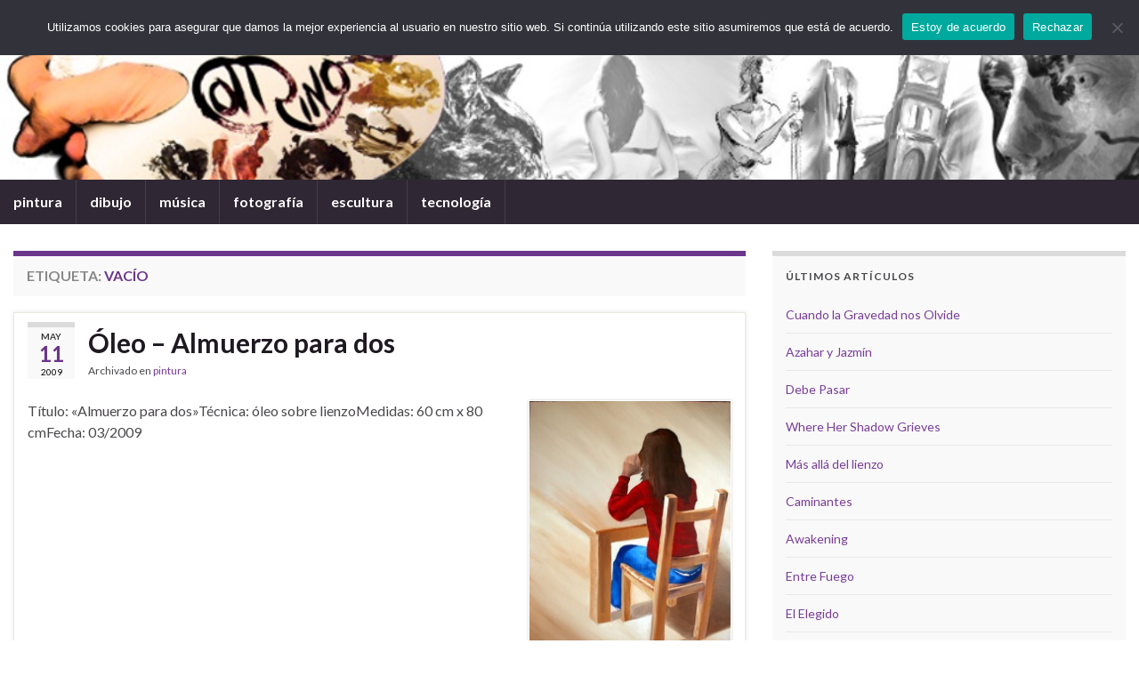

--- FILE ---
content_type: text/html; charset=UTF-8
request_url: https://www.cotrino.com/tag/vacio/
body_size: 9709
content:
<!DOCTYPE html><!--[if IE 7]>
<html class="ie ie7" lang="es" prefix="og: http://ogp.me/ns#">
<![endif]-->
<!--[if IE 8]>
<html class="ie ie8" lang="es" prefix="og: http://ogp.me/ns#">
<![endif]-->
<!--[if !(IE 7) & !(IE 8)]><!-->
<html lang="es" prefix="og: http://ogp.me/ns#">
<!--<![endif]-->
    <head>
        <meta charset="UTF-8">
        <meta http-equiv="X-UA-Compatible" content="IE=edge">
        <meta name="viewport" content="width=device-width, initial-scale=1">
        <title>vacío &#8211; Cotrino</title>
<meta name='robots' content='max-image-preview:large' />
	<style>img:is([sizes="auto" i], [sizes^="auto," i]) { contain-intrinsic-size: 3000px 1500px }</style>
	<link rel="alternate" type="application/rss+xml" title="Cotrino &raquo; Feed" href="https://www.cotrino.com/feed/" />
<link rel="alternate" type="application/rss+xml" title="Cotrino &raquo; Feed de los comentarios" href="https://www.cotrino.com/comments/feed/" />
<link rel="alternate" type="application/rss+xml" title="Cotrino &raquo; Etiqueta vacío del feed" href="https://www.cotrino.com/tag/vacio/feed/" />
<script type="text/javascript">
/* <![CDATA[ */
window._wpemojiSettings = {"baseUrl":"https:\/\/s.w.org\/images\/core\/emoji\/16.0.1\/72x72\/","ext":".png","svgUrl":"https:\/\/s.w.org\/images\/core\/emoji\/16.0.1\/svg\/","svgExt":".svg","source":{"concatemoji":"https:\/\/www.cotrino.com\/wp-includes\/js\/wp-emoji-release.min.js?ver=ad9c5db91a2ad038eed1f9459f1a9ea0"}};
/*! This file is auto-generated */
!function(s,n){var o,i,e;function c(e){try{var t={supportTests:e,timestamp:(new Date).valueOf()};sessionStorage.setItem(o,JSON.stringify(t))}catch(e){}}function p(e,t,n){e.clearRect(0,0,e.canvas.width,e.canvas.height),e.fillText(t,0,0);var t=new Uint32Array(e.getImageData(0,0,e.canvas.width,e.canvas.height).data),a=(e.clearRect(0,0,e.canvas.width,e.canvas.height),e.fillText(n,0,0),new Uint32Array(e.getImageData(0,0,e.canvas.width,e.canvas.height).data));return t.every(function(e,t){return e===a[t]})}function u(e,t){e.clearRect(0,0,e.canvas.width,e.canvas.height),e.fillText(t,0,0);for(var n=e.getImageData(16,16,1,1),a=0;a<n.data.length;a++)if(0!==n.data[a])return!1;return!0}function f(e,t,n,a){switch(t){case"flag":return n(e,"\ud83c\udff3\ufe0f\u200d\u26a7\ufe0f","\ud83c\udff3\ufe0f\u200b\u26a7\ufe0f")?!1:!n(e,"\ud83c\udde8\ud83c\uddf6","\ud83c\udde8\u200b\ud83c\uddf6")&&!n(e,"\ud83c\udff4\udb40\udc67\udb40\udc62\udb40\udc65\udb40\udc6e\udb40\udc67\udb40\udc7f","\ud83c\udff4\u200b\udb40\udc67\u200b\udb40\udc62\u200b\udb40\udc65\u200b\udb40\udc6e\u200b\udb40\udc67\u200b\udb40\udc7f");case"emoji":return!a(e,"\ud83e\udedf")}return!1}function g(e,t,n,a){var r="undefined"!=typeof WorkerGlobalScope&&self instanceof WorkerGlobalScope?new OffscreenCanvas(300,150):s.createElement("canvas"),o=r.getContext("2d",{willReadFrequently:!0}),i=(o.textBaseline="top",o.font="600 32px Arial",{});return e.forEach(function(e){i[e]=t(o,e,n,a)}),i}function t(e){var t=s.createElement("script");t.src=e,t.defer=!0,s.head.appendChild(t)}"undefined"!=typeof Promise&&(o="wpEmojiSettingsSupports",i=["flag","emoji"],n.supports={everything:!0,everythingExceptFlag:!0},e=new Promise(function(e){s.addEventListener("DOMContentLoaded",e,{once:!0})}),new Promise(function(t){var n=function(){try{var e=JSON.parse(sessionStorage.getItem(o));if("object"==typeof e&&"number"==typeof e.timestamp&&(new Date).valueOf()<e.timestamp+604800&&"object"==typeof e.supportTests)return e.supportTests}catch(e){}return null}();if(!n){if("undefined"!=typeof Worker&&"undefined"!=typeof OffscreenCanvas&&"undefined"!=typeof URL&&URL.createObjectURL&&"undefined"!=typeof Blob)try{var e="postMessage("+g.toString()+"("+[JSON.stringify(i),f.toString(),p.toString(),u.toString()].join(",")+"));",a=new Blob([e],{type:"text/javascript"}),r=new Worker(URL.createObjectURL(a),{name:"wpTestEmojiSupports"});return void(r.onmessage=function(e){c(n=e.data),r.terminate(),t(n)})}catch(e){}c(n=g(i,f,p,u))}t(n)}).then(function(e){for(var t in e)n.supports[t]=e[t],n.supports.everything=n.supports.everything&&n.supports[t],"flag"!==t&&(n.supports.everythingExceptFlag=n.supports.everythingExceptFlag&&n.supports[t]);n.supports.everythingExceptFlag=n.supports.everythingExceptFlag&&!n.supports.flag,n.DOMReady=!1,n.readyCallback=function(){n.DOMReady=!0}}).then(function(){return e}).then(function(){var e;n.supports.everything||(n.readyCallback(),(e=n.source||{}).concatemoji?t(e.concatemoji):e.wpemoji&&e.twemoji&&(t(e.twemoji),t(e.wpemoji)))}))}((window,document),window._wpemojiSettings);
/* ]]> */
</script>
<style id='wp-emoji-styles-inline-css' type='text/css'>

	img.wp-smiley, img.emoji {
		display: inline !important;
		border: none !important;
		box-shadow: none !important;
		height: 1em !important;
		width: 1em !important;
		margin: 0 0.07em !important;
		vertical-align: -0.1em !important;
		background: none !important;
		padding: 0 !important;
	}
</style>
<link rel='stylesheet' id='wp-block-library-css' href='https://www.cotrino.com/wp-includes/css/dist/block-library/style.min.css?ver=ad9c5db91a2ad038eed1f9459f1a9ea0' type='text/css' media='all' />
<style id='classic-theme-styles-inline-css' type='text/css'>
/*! This file is auto-generated */
.wp-block-button__link{color:#fff;background-color:#32373c;border-radius:9999px;box-shadow:none;text-decoration:none;padding:calc(.667em + 2px) calc(1.333em + 2px);font-size:1.125em}.wp-block-file__button{background:#32373c;color:#fff;text-decoration:none}
</style>
<style id='global-styles-inline-css' type='text/css'>
:root{--wp--preset--aspect-ratio--square: 1;--wp--preset--aspect-ratio--4-3: 4/3;--wp--preset--aspect-ratio--3-4: 3/4;--wp--preset--aspect-ratio--3-2: 3/2;--wp--preset--aspect-ratio--2-3: 2/3;--wp--preset--aspect-ratio--16-9: 16/9;--wp--preset--aspect-ratio--9-16: 9/16;--wp--preset--color--black: #000000;--wp--preset--color--cyan-bluish-gray: #abb8c3;--wp--preset--color--white: #ffffff;--wp--preset--color--pale-pink: #f78da7;--wp--preset--color--vivid-red: #cf2e2e;--wp--preset--color--luminous-vivid-orange: #ff6900;--wp--preset--color--luminous-vivid-amber: #fcb900;--wp--preset--color--light-green-cyan: #7bdcb5;--wp--preset--color--vivid-green-cyan: #00d084;--wp--preset--color--pale-cyan-blue: #8ed1fc;--wp--preset--color--vivid-cyan-blue: #0693e3;--wp--preset--color--vivid-purple: #9b51e0;--wp--preset--gradient--vivid-cyan-blue-to-vivid-purple: linear-gradient(135deg,rgba(6,147,227,1) 0%,rgb(155,81,224) 100%);--wp--preset--gradient--light-green-cyan-to-vivid-green-cyan: linear-gradient(135deg,rgb(122,220,180) 0%,rgb(0,208,130) 100%);--wp--preset--gradient--luminous-vivid-amber-to-luminous-vivid-orange: linear-gradient(135deg,rgba(252,185,0,1) 0%,rgba(255,105,0,1) 100%);--wp--preset--gradient--luminous-vivid-orange-to-vivid-red: linear-gradient(135deg,rgba(255,105,0,1) 0%,rgb(207,46,46) 100%);--wp--preset--gradient--very-light-gray-to-cyan-bluish-gray: linear-gradient(135deg,rgb(238,238,238) 0%,rgb(169,184,195) 100%);--wp--preset--gradient--cool-to-warm-spectrum: linear-gradient(135deg,rgb(74,234,220) 0%,rgb(151,120,209) 20%,rgb(207,42,186) 40%,rgb(238,44,130) 60%,rgb(251,105,98) 80%,rgb(254,248,76) 100%);--wp--preset--gradient--blush-light-purple: linear-gradient(135deg,rgb(255,206,236) 0%,rgb(152,150,240) 100%);--wp--preset--gradient--blush-bordeaux: linear-gradient(135deg,rgb(254,205,165) 0%,rgb(254,45,45) 50%,rgb(107,0,62) 100%);--wp--preset--gradient--luminous-dusk: linear-gradient(135deg,rgb(255,203,112) 0%,rgb(199,81,192) 50%,rgb(65,88,208) 100%);--wp--preset--gradient--pale-ocean: linear-gradient(135deg,rgb(255,245,203) 0%,rgb(182,227,212) 50%,rgb(51,167,181) 100%);--wp--preset--gradient--electric-grass: linear-gradient(135deg,rgb(202,248,128) 0%,rgb(113,206,126) 100%);--wp--preset--gradient--midnight: linear-gradient(135deg,rgb(2,3,129) 0%,rgb(40,116,252) 100%);--wp--preset--font-size--small: 14px;--wp--preset--font-size--medium: 20px;--wp--preset--font-size--large: 20px;--wp--preset--font-size--x-large: 42px;--wp--preset--font-size--tiny: 10px;--wp--preset--font-size--regular: 16px;--wp--preset--font-size--larger: 26px;--wp--preset--spacing--20: 0.44rem;--wp--preset--spacing--30: 0.67rem;--wp--preset--spacing--40: 1rem;--wp--preset--spacing--50: 1.5rem;--wp--preset--spacing--60: 2.25rem;--wp--preset--spacing--70: 3.38rem;--wp--preset--spacing--80: 5.06rem;--wp--preset--shadow--natural: 6px 6px 9px rgba(0, 0, 0, 0.2);--wp--preset--shadow--deep: 12px 12px 50px rgba(0, 0, 0, 0.4);--wp--preset--shadow--sharp: 6px 6px 0px rgba(0, 0, 0, 0.2);--wp--preset--shadow--outlined: 6px 6px 0px -3px rgba(255, 255, 255, 1), 6px 6px rgba(0, 0, 0, 1);--wp--preset--shadow--crisp: 6px 6px 0px rgba(0, 0, 0, 1);}:where(.is-layout-flex){gap: 0.5em;}:where(.is-layout-grid){gap: 0.5em;}body .is-layout-flex{display: flex;}.is-layout-flex{flex-wrap: wrap;align-items: center;}.is-layout-flex > :is(*, div){margin: 0;}body .is-layout-grid{display: grid;}.is-layout-grid > :is(*, div){margin: 0;}:where(.wp-block-columns.is-layout-flex){gap: 2em;}:where(.wp-block-columns.is-layout-grid){gap: 2em;}:where(.wp-block-post-template.is-layout-flex){gap: 1.25em;}:where(.wp-block-post-template.is-layout-grid){gap: 1.25em;}.has-black-color{color: var(--wp--preset--color--black) !important;}.has-cyan-bluish-gray-color{color: var(--wp--preset--color--cyan-bluish-gray) !important;}.has-white-color{color: var(--wp--preset--color--white) !important;}.has-pale-pink-color{color: var(--wp--preset--color--pale-pink) !important;}.has-vivid-red-color{color: var(--wp--preset--color--vivid-red) !important;}.has-luminous-vivid-orange-color{color: var(--wp--preset--color--luminous-vivid-orange) !important;}.has-luminous-vivid-amber-color{color: var(--wp--preset--color--luminous-vivid-amber) !important;}.has-light-green-cyan-color{color: var(--wp--preset--color--light-green-cyan) !important;}.has-vivid-green-cyan-color{color: var(--wp--preset--color--vivid-green-cyan) !important;}.has-pale-cyan-blue-color{color: var(--wp--preset--color--pale-cyan-blue) !important;}.has-vivid-cyan-blue-color{color: var(--wp--preset--color--vivid-cyan-blue) !important;}.has-vivid-purple-color{color: var(--wp--preset--color--vivid-purple) !important;}.has-black-background-color{background-color: var(--wp--preset--color--black) !important;}.has-cyan-bluish-gray-background-color{background-color: var(--wp--preset--color--cyan-bluish-gray) !important;}.has-white-background-color{background-color: var(--wp--preset--color--white) !important;}.has-pale-pink-background-color{background-color: var(--wp--preset--color--pale-pink) !important;}.has-vivid-red-background-color{background-color: var(--wp--preset--color--vivid-red) !important;}.has-luminous-vivid-orange-background-color{background-color: var(--wp--preset--color--luminous-vivid-orange) !important;}.has-luminous-vivid-amber-background-color{background-color: var(--wp--preset--color--luminous-vivid-amber) !important;}.has-light-green-cyan-background-color{background-color: var(--wp--preset--color--light-green-cyan) !important;}.has-vivid-green-cyan-background-color{background-color: var(--wp--preset--color--vivid-green-cyan) !important;}.has-pale-cyan-blue-background-color{background-color: var(--wp--preset--color--pale-cyan-blue) !important;}.has-vivid-cyan-blue-background-color{background-color: var(--wp--preset--color--vivid-cyan-blue) !important;}.has-vivid-purple-background-color{background-color: var(--wp--preset--color--vivid-purple) !important;}.has-black-border-color{border-color: var(--wp--preset--color--black) !important;}.has-cyan-bluish-gray-border-color{border-color: var(--wp--preset--color--cyan-bluish-gray) !important;}.has-white-border-color{border-color: var(--wp--preset--color--white) !important;}.has-pale-pink-border-color{border-color: var(--wp--preset--color--pale-pink) !important;}.has-vivid-red-border-color{border-color: var(--wp--preset--color--vivid-red) !important;}.has-luminous-vivid-orange-border-color{border-color: var(--wp--preset--color--luminous-vivid-orange) !important;}.has-luminous-vivid-amber-border-color{border-color: var(--wp--preset--color--luminous-vivid-amber) !important;}.has-light-green-cyan-border-color{border-color: var(--wp--preset--color--light-green-cyan) !important;}.has-vivid-green-cyan-border-color{border-color: var(--wp--preset--color--vivid-green-cyan) !important;}.has-pale-cyan-blue-border-color{border-color: var(--wp--preset--color--pale-cyan-blue) !important;}.has-vivid-cyan-blue-border-color{border-color: var(--wp--preset--color--vivid-cyan-blue) !important;}.has-vivid-purple-border-color{border-color: var(--wp--preset--color--vivid-purple) !important;}.has-vivid-cyan-blue-to-vivid-purple-gradient-background{background: var(--wp--preset--gradient--vivid-cyan-blue-to-vivid-purple) !important;}.has-light-green-cyan-to-vivid-green-cyan-gradient-background{background: var(--wp--preset--gradient--light-green-cyan-to-vivid-green-cyan) !important;}.has-luminous-vivid-amber-to-luminous-vivid-orange-gradient-background{background: var(--wp--preset--gradient--luminous-vivid-amber-to-luminous-vivid-orange) !important;}.has-luminous-vivid-orange-to-vivid-red-gradient-background{background: var(--wp--preset--gradient--luminous-vivid-orange-to-vivid-red) !important;}.has-very-light-gray-to-cyan-bluish-gray-gradient-background{background: var(--wp--preset--gradient--very-light-gray-to-cyan-bluish-gray) !important;}.has-cool-to-warm-spectrum-gradient-background{background: var(--wp--preset--gradient--cool-to-warm-spectrum) !important;}.has-blush-light-purple-gradient-background{background: var(--wp--preset--gradient--blush-light-purple) !important;}.has-blush-bordeaux-gradient-background{background: var(--wp--preset--gradient--blush-bordeaux) !important;}.has-luminous-dusk-gradient-background{background: var(--wp--preset--gradient--luminous-dusk) !important;}.has-pale-ocean-gradient-background{background: var(--wp--preset--gradient--pale-ocean) !important;}.has-electric-grass-gradient-background{background: var(--wp--preset--gradient--electric-grass) !important;}.has-midnight-gradient-background{background: var(--wp--preset--gradient--midnight) !important;}.has-small-font-size{font-size: var(--wp--preset--font-size--small) !important;}.has-medium-font-size{font-size: var(--wp--preset--font-size--medium) !important;}.has-large-font-size{font-size: var(--wp--preset--font-size--large) !important;}.has-x-large-font-size{font-size: var(--wp--preset--font-size--x-large) !important;}
:where(.wp-block-post-template.is-layout-flex){gap: 1.25em;}:where(.wp-block-post-template.is-layout-grid){gap: 1.25em;}
:where(.wp-block-columns.is-layout-flex){gap: 2em;}:where(.wp-block-columns.is-layout-grid){gap: 2em;}
:root :where(.wp-block-pullquote){font-size: 1.5em;line-height: 1.6;}
</style>
<link rel='stylesheet' id='cookie-notice-front-css' href='https://www.cotrino.com/wp-content/plugins/cookie-notice/css/front.min.css?ver=2.5.10' type='text/css' media='all' />
<link rel='stylesheet' id='bootstrap-css' href='https://www.cotrino.com/wp-content/themes/graphene/bootstrap/css/bootstrap.min.css?ver=ad9c5db91a2ad038eed1f9459f1a9ea0' type='text/css' media='all' />
<link rel='stylesheet' id='font-awesome-css' href='https://www.cotrino.com/wp-content/themes/graphene/fonts/font-awesome/css/font-awesome.min.css?ver=ad9c5db91a2ad038eed1f9459f1a9ea0' type='text/css' media='all' />
<link rel='stylesheet' id='graphene-css' href='https://www.cotrino.com/wp-content/themes/graphene/style.css?ver=2.9.4' type='text/css' media='screen' />
<link rel='stylesheet' id='graphene-responsive-css' href='https://www.cotrino.com/wp-content/themes/graphene/responsive.css?ver=2.9.4' type='text/css' media='all' />
<link rel='stylesheet' id='graphene-blocks-css' href='https://www.cotrino.com/wp-content/themes/graphene/blocks.css?ver=2.9.4' type='text/css' media='all' />
<script type="text/javascript" id="cookie-notice-front-js-before">
/* <![CDATA[ */
var cnArgs = {"ajaxUrl":"https:\/\/www.cotrino.com\/wp-admin\/admin-ajax.php","nonce":"e5e56f898c","hideEffect":"fade","position":"top","onScroll":true,"onScrollOffset":100,"onClick":false,"cookieName":"cookie_notice_accepted","cookieTime":2592000,"cookieTimeRejected":2592000,"globalCookie":false,"redirection":false,"cache":false,"revokeCookies":false,"revokeCookiesOpt":"automatic"};
/* ]]> */
</script>
<script type="text/javascript" src="https://www.cotrino.com/wp-content/plugins/cookie-notice/js/front.min.js?ver=2.5.10" id="cookie-notice-front-js"></script>
<script type="text/javascript" src="https://www.cotrino.com/wp-includes/js/jquery/jquery.min.js?ver=3.7.1" id="jquery-core-js"></script>
<script type="text/javascript" src="https://www.cotrino.com/wp-includes/js/jquery/jquery-migrate.min.js?ver=3.4.1" id="jquery-migrate-js"></script>
<script defer type="text/javascript" src="https://www.cotrino.com/wp-content/themes/graphene/bootstrap/js/bootstrap.min.js?ver=2.9.4" id="bootstrap-js"></script>
<script defer type="text/javascript" src="https://www.cotrino.com/wp-content/themes/graphene/js/bootstrap-hover-dropdown/bootstrap-hover-dropdown.min.js?ver=2.9.4" id="bootstrap-hover-dropdown-js"></script>
<script defer type="text/javascript" src="https://www.cotrino.com/wp-content/themes/graphene/js/bootstrap-submenu/bootstrap-submenu.min.js?ver=2.9.4" id="bootstrap-submenu-js"></script>
<script defer type="text/javascript" src="https://www.cotrino.com/wp-content/themes/graphene/js/jquery.infinitescroll.min.js?ver=2.9.4" id="infinite-scroll-js"></script>
<script type="text/javascript" id="graphene-js-extra">
/* <![CDATA[ */
var grapheneJS = {"siteurl":"https:\/\/www.cotrino.com","ajaxurl":"https:\/\/www.cotrino.com\/wp-admin\/admin-ajax.php","templateUrl":"https:\/\/www.cotrino.com\/wp-content\/themes\/graphene","isSingular":"","enableStickyMenu":"","shouldShowComments":"","commentsOrder":"newest","sliderDisable":"","sliderInterval":"5000","infScrollBtnLbl":"Cargar m\u00e1s","infScrollOn":"1","infScrollCommentsOn":"","totalPosts":"1","postsPerPage":"5","isPageNavi":"","infScrollMsgText":"Obteniendo window.grapheneInfScrollItemsPerPage de window.grapheneInfScrollItemsLeft elementos restantes...","infScrollMsgTextPlural":"Obteniendo window.grapheneInfScrollItemsPerPage de window.grapheneInfScrollItemsLeft elementos restantes...","infScrollFinishedText":"\u00a1Todo cargado!","commentsPerPage":"50","totalComments":"0","infScrollCommentsMsg":"Obteniendo window.grapheneInfScrollCommentsPerPage de window.grapheneInfScrollCommentsLeft comentario restante...","infScrollCommentsMsgPlural":"Obteniendo window.grapheneInfScrollCommentsPerPage de window.grapheneInfScrollCommentsLeft comentarios restantes...","infScrollCommentsFinishedMsg":"\u00a1Cargados todos los comentarios!","disableLiveSearch":"1","txtNoResult":"No se han encontrado resultados.","isMasonry":""};
/* ]]> */
</script>
<script defer type="text/javascript" src="https://www.cotrino.com/wp-content/themes/graphene/js/graphene.js?ver=2.9.4" id="graphene-js"></script>
<link rel="https://api.w.org/" href="https://www.cotrino.com/wp-json/" /><link rel="alternate" title="JSON" type="application/json" href="https://www.cotrino.com/wp-json/wp/v2/tags/405" />		<script>
		   WebFontConfig = {
		      google: { 
		      	families: ["Lato:400,400i,700,700i&display=swap"]		      }
		   };

		   (function(d) {
		      var wf = d.createElement('script'), s = d.scripts[0];
		      wf.src = 'https://ajax.googleapis.com/ajax/libs/webfont/1.6.26/webfont.js';
		      wf.async = true;
		      s.parentNode.insertBefore(wf, s);
		   })(document);
		</script>
	<style type="text/css">
.header_title, .header_title a, .header_title a:visited, .header_title a:hover, .header_desc {color:#blank}.carousel, .carousel .item{height:200px}@media (max-width: 991px) {.carousel, .carousel .item{height:250px}}#header{max-height:148px}
</style>
		<style type="text/css" id="wp-custom-css">
			

/* Baja un poco la barra de navegación de post anteriores/posteriores para que no se solape */
.post-nav {
    margin-bottom: 10px;
    margin-top: 9px;
}

/* Fuerza que el texto de los thumbnails de la portada aparezca debajo, no a la derecha */
#sidebar_bottom span.wp-thumb-overlay {
    float: left !important;
    line-height: 0 !important;
    margin: 0 5px 0 0 !important;
    padding: 3px !important;
    width: 100%;
}
#sidebar_bottom .wp-cpl-widget li {
    overflow: hidden;
    text-align: center;
    overflow: hidden;
    text-overflow: clip;
    white-space: nowrap;
    width: 100%;
    margin: 3px -9px !important;
}
#sidebar_bottom .wp-cpl-widget ul {
    text-align: center;
}
#sidebar_bottom .sliderpost_featured_image {
    text-align: center;
    float: none;
}

/* Galerías de posts */
.wp-cpl-sc-thumba {
    border-radius: 4px 4px 4px 4px;
    display: block !important;
    float: left !important;
    margin: 0 10px 10px 0 !important;
    width: 100%;
}
.wp-cpl-sc-post {
    float: left;
    margin: 5px 0 !important;
    overflow: hidden !important;
    padding: 5px 10px !important;
}
.wp-cpl-sc-post h2 {
    font-size: 8pt;
    overflow: hidden;
    text-overflow: ellipsis;
    white-space: nowrap;
    width: 170px;
}
		</style>
		    </head>
    <body data-rsssl=1 class="archive tag tag-vacio tag-405 wp-embed-responsive wp-theme-graphene cookies-not-set layout-full-width two_col_left two-columns">
        
        <div class="container-fluid">
            
                            <div id="top-bar" class="row clearfix top-bar ">
                    
                                                    
                            <div class="col-md-12 top-bar-items">
                                
                                                                                                    	<ul class="social-profiles">
							
			            <li class="social-profile social-profile-rss">
			            	<a href="https://www.cotrino.com/feed/" title="Suscribir al feed RSS" id="social-id-1" class="mysocial social-rss">
			            				                            <i class="fa fa-rss"></i>
		                        			            	</a>
			            </li>
		            
		    	    </ul>
                                    
                                                                    <button type="button" class="search-toggle navbar-toggle collapsed" data-toggle="collapse" data-target="#top_search">
                                        <span class="sr-only">Alternar el formulario de búsqueda</span>
                                        <i class="fa fa-search-plus"></i>
                                    </button>

                                    <div id="top_search" class="top-search-form">
                                        <form class="searchform" method="get" action="https://www.cotrino.com">
	<div class="input-group">
		<div class="form-group live-search-input">
			<label for="s" class="screen-reader-text">Search for:</label>
		    <input type="text" id="s" name="s" class="form-control" placeholder="Buscar">
		    		</div>
	    <span class="input-group-btn">
	    	<button class="btn btn-default" type="submit"><i class="fa fa-search"></i></button>
	    </span>
    </div>
    </form>                                                                            </div>
                                
                                                            </div>

                        
                                    </div>
            

            <div id="header" class="row">

                <img src="https://www.cotrino.com/wp-content/uploads/2012/05/header_wordpress.jpg" alt="Cotrino" title="Cotrino" width="960" height="148" />                
                                    <a href="https://www.cotrino.com" id="header_img_link" title="Volver a la página principal">&nbsp;</a>                            </div>


                        <nav class="navbar row navbar-inverse">

                <div class="navbar-header align-center">
                		                    <button type="button" class="navbar-toggle collapsed" data-toggle="collapse" data-target="#header-menu-wrap, #secondary-menu-wrap">
	                        <span class="sr-only">Alternar la navegación</span>
	                        <span class="icon-bar"></span>
	                        <span class="icon-bar"></span>
	                        <span class="icon-bar"></span>
	                    </button>
                	                    
                    
                                            <p class="header_title mobile-only">
                            <a href="https://www.cotrino.com" title="Volver a la página principal">                                Cotrino                            </a>                        </p>
                    
                                            
                                    </div>

                                    <div class="collapse navbar-collapse" id="header-menu-wrap">

            			<ul id="header-menu" class="nav navbar-nav flip"><li id="menu-item-795" class="menu-item menu-item-type-post_type menu-item-object-page menu-item-795"><a href="https://www.cotrino.com/pintura/">pintura</a></li>
<li id="menu-item-794" class="menu-item menu-item-type-post_type menu-item-object-page menu-item-794"><a href="https://www.cotrino.com/dibujo/">dibujo</a></li>
<li id="menu-item-1332" class="menu-item menu-item-type-post_type menu-item-object-page menu-item-1332"><a href="https://www.cotrino.com/musica/">música</a></li>
<li id="menu-item-793" class="menu-item menu-item-type-post_type menu-item-object-page menu-item-793"><a href="https://www.cotrino.com/fotografia/">fotografía</a></li>
<li id="menu-item-792" class="menu-item menu-item-type-post_type menu-item-object-page menu-item-792"><a href="https://www.cotrino.com/escultura/">escultura</a></li>
<li id="menu-item-791" class="menu-item menu-item-type-post_type menu-item-object-page menu-item-791"><a href="https://www.cotrino.com/tecnologia/">tecnología</a></li>
</ul>                        
            			                        
                                            </div>
                
                                    
                            </nav>

            
            <div id="content" class="clearfix hfeed row">
                
                    
                                        
                    <div id="content-main" class="clearfix content-main col-md-8">
                    
    <h1 class="page-title archive-title">
        Etiqueta: <span>vacío</span>    </h1>
    
        
    <div class="entries-wrapper">
    
                

<div id="post-165" class="clearfix post post-165 type-post status-publish format-standard has-post-thumbnail hentry category-pintura tag-almuerzo tag-canvas tag-chica tag-dos tag-for-two tag-lienzo tag-lunch tag-mesa tag-oil tag-oleo tag-painting tag-silla tag-vacio item-wrap">
		
	<div class="entry clearfix">
    
    			    	<div class="post-date date alpha with-year">
            <p class="default_date">
            	<span class="month">May</span>
                <span class="day">11</span>
                	                <span class="year">2009</span>
                            </p>
                    </div>
            
		        <h2 class="post-title entry-title">
			<a href="https://www.cotrino.com/2009/05/oleo-almuerzo-para-dos/" rel="bookmark" title="Enlace permanente a Óleo &#8211; Almuerzo para dos">
				Óleo &#8211; Almuerzo para dos            </a>
			        </h2>
		
					    <ul class="post-meta entry-meta clearfix">
	    		        <li class="byline">
	        	<span class="entry-cat">Archivado en <span class="terms"><a class="term term-category term-9" href="https://www.cotrino.com/category/pintura/">pintura</a></span></span>	        </li>
	        	    </ul>
    		
				<div class="entry-content clearfix">
			
													<p class="excerpt-thumb">
							<a href="https://www.cotrino.com/2009/05/oleo-almuerzo-para-dos/" rel="bookmark" title="Enlace permanente a Óleo &#8211; Almuerzo para dos">
								<img width="228" height="300" src="https://www.cotrino.com/wp-content/uploads/2012/05/3523707976_b50214e0a91-228x300.jpg" class="attachment-medium size-medium wp-post-image" alt="" decoding="async" fetchpriority="high" srcset="https://www.cotrino.com/wp-content/uploads/2012/05/3523707976_b50214e0a91-228x300.jpg 228w, https://www.cotrino.com/wp-content/uploads/2012/05/3523707976_b50214e0a91.jpg 380w" sizes="(max-width: 228px) 100vw, 228px" />							</a>
						</p>
												
			
                				                
								<p>Título: «Almuerzo para dos»Técnica: óleo sobre lienzoMedidas: 60 cm x 80 cmFecha: 03/2009</p>

						
						
						
		</div>
		
			    <ul class="entry-footer">
	    		        <li class="post-tags col-sm-8"><i class="fa fa-tags" title="Etiquetas"></i> <span class="terms"><a class="term term-tagpost_tag term-398" href="https://www.cotrino.com/tag/almuerzo/">almuerzo</a>, <a class="term term-tagpost_tag term-399" href="https://www.cotrino.com/tag/canvas/">canvas</a>, <a class="term term-tagpost_tag term-160" href="https://www.cotrino.com/tag/chica/">chica</a>, <a class="term term-tagpost_tag term-403" href="https://www.cotrino.com/tag/dos/">dos</a>, <a class="term term-tagpost_tag term-402" href="https://www.cotrino.com/tag/for-two/">for two</a>, <a class="term term-tagpost_tag term-119" href="https://www.cotrino.com/tag/lienzo/">lienzo</a>, <a class="term term-tagpost_tag term-401" href="https://www.cotrino.com/tag/lunch/">lunch</a>, <a class="term term-tagpost_tag term-404" href="https://www.cotrino.com/tag/mesa/">mesa</a>, <a class="term term-tagpost_tag term-14" href="https://www.cotrino.com/tag/oil/">oil</a>, <a class="term term-tagpost_tag term-15" href="https://www.cotrino.com/tag/oleo/">óleo</a>, <a class="term term-tagpost_tag term-12" href="https://www.cotrino.com/tag/painting/">painting</a>, <a class="term term-tagpost_tag term-400" href="https://www.cotrino.com/tag/silla/">silla</a>, <a class="term term-tagpost_tag term-405" href="https://www.cotrino.com/tag/vacio/">vacío</a></span></li>
	        	    </ul>
    	</div>
</div>

 

    </div>
    
    
  

                </div><!-- #content-main -->
        
            
<div id="sidebar1" class="sidebar sidebar-right widget-area col-md-4">

	
    
		<div id="recent-posts-2" class="sidebar-wrap widget_recent_entries">
		<h2 class="widget-title">Últimos artículos</h2>
		<ul>
											<li>
					<a href="https://www.cotrino.com/2024/10/cuando-la-gravedad-nos-olvide/">Cuando la Gravedad nos Olvide</a>
									</li>
											<li>
					<a href="https://www.cotrino.com/2024/09/azahar-y-jazmin/">Azahar y Jazmín</a>
									</li>
											<li>
					<a href="https://www.cotrino.com/2024/03/debe-pasar/">Debe Pasar</a>
									</li>
											<li>
					<a href="https://www.cotrino.com/2023/11/where-her-shadow-grieves/">Where Her Shadow Grieves</a>
									</li>
											<li>
					<a href="https://www.cotrino.com/2022/09/mas-alla-del-lienzo/">Más allá del lienzo</a>
									</li>
											<li>
					<a href="https://www.cotrino.com/2020/12/caminantes/">Caminantes</a>
									</li>
											<li>
					<a href="https://www.cotrino.com/2020/11/awakening/">Awakening</a>
									</li>
											<li>
					<a href="https://www.cotrino.com/2020/11/entre-fuego/">Entre Fuego</a>
									</li>
											<li>
					<a href="https://www.cotrino.com/2020/10/el-elegido/">El Elegido</a>
									</li>
											<li>
					<a href="https://www.cotrino.com/2020/10/de-un-rincon-de-los-remedios/">De un rincón de Los Remedios</a>
									</li>
					</ul>

		</div><div id="calendar-2" class="sidebar-wrap widget_calendar"><h2 class="widget-title">Archivo</h2><div id="calendar_wrap" class="calendar_wrap"><table id="wp-calendar" class="wp-calendar-table">
	<caption>diciembre 2025</caption>
	<thead>
	<tr>
		<th scope="col" aria-label="lunes">L</th>
		<th scope="col" aria-label="martes">M</th>
		<th scope="col" aria-label="miércoles">X</th>
		<th scope="col" aria-label="jueves">J</th>
		<th scope="col" aria-label="viernes">V</th>
		<th scope="col" aria-label="sábado">S</th>
		<th scope="col" aria-label="domingo">D</th>
	</tr>
	</thead>
	<tbody>
	<tr><td>1</td><td id="today">2</td><td>3</td><td>4</td><td>5</td><td>6</td><td>7</td>
	</tr>
	<tr>
		<td>8</td><td>9</td><td>10</td><td>11</td><td>12</td><td>13</td><td>14</td>
	</tr>
	<tr>
		<td>15</td><td>16</td><td>17</td><td>18</td><td>19</td><td>20</td><td>21</td>
	</tr>
	<tr>
		<td>22</td><td>23</td><td>24</td><td>25</td><td>26</td><td>27</td><td>28</td>
	</tr>
	<tr>
		<td>29</td><td>30</td><td>31</td>
		<td class="pad" colspan="4">&nbsp;</td>
	</tr>
	</tbody>
	</table><nav aria-label="Meses anteriores y posteriores" class="wp-calendar-nav">
		<span class="wp-calendar-nav-prev"><a href="https://www.cotrino.com/2024/10/">&laquo; Oct</a></span>
		<span class="pad">&nbsp;</span>
		<span class="wp-calendar-nav-next">&nbsp;</span>
	</nav></div></div><div id="tag_cloud-2" class="sidebar-wrap widget_tag_cloud"><h2 class="widget-title">Etiquetas</h2><div class="tagcloud"><a href="https://www.cotrino.com/tag/acrilico/" class="tag-cloud-link tag-link-121 tag-link-position-1" style="font-size: 12.88679245283pt;" aria-label="acrílico (13 elementos)">acrílico</a>
<a href="https://www.cotrino.com/tag/acuarela/" class="tag-cloud-link tag-link-301 tag-link-position-2" style="font-size: 11.433962264151pt;" aria-label="acuarela (10 elementos)">acuarela</a>
<a href="https://www.cotrino.com/tag/alemania/" class="tag-cloud-link tag-link-71 tag-link-position-3" style="font-size: 10.245283018868pt;" aria-label="alemania (8 elementos)">alemania</a>
<a href="https://www.cotrino.com/tag/anatomico/" class="tag-cloud-link tag-link-22 tag-link-position-4" style="font-size: 15.132075471698pt;" aria-label="anatómico (20 elementos)">anatómico</a>
<a href="https://www.cotrino.com/tag/baviera/" class="tag-cloud-link tag-link-138 tag-link-position-5" style="font-size: 12.88679245283pt;" aria-label="baviera (13 elementos)">baviera</a>
<a href="https://www.cotrino.com/tag/bayern/" class="tag-cloud-link tag-link-43 tag-link-position-6" style="font-size: 12.88679245283pt;" aria-label="bayern (13 elementos)">bayern</a>
<a href="https://www.cotrino.com/tag/canvas/" class="tag-cloud-link tag-link-399 tag-link-position-7" style="font-size: 16.320754716981pt;" aria-label="canvas (25 elementos)">canvas</a>
<a href="https://www.cotrino.com/tag/chica/" class="tag-cloud-link tag-link-160 tag-link-position-8" style="font-size: 9.5849056603774pt;" aria-label="chica (7 elementos)">chica</a>
<a href="https://www.cotrino.com/tag/cine/" class="tag-cloud-link tag-link-467 tag-link-position-9" style="font-size: 8.9245283018868pt;" aria-label="cine (6 elementos)">cine</a>
<a href="https://www.cotrino.com/tag/desnudo/" class="tag-cloud-link tag-link-36 tag-link-position-10" style="font-size: 8.9245283018868pt;" aria-label="desnudo (6 elementos)">desnudo</a>
<a href="https://www.cotrino.com/tag/desnudos/" class="tag-cloud-link tag-link-23 tag-link-position-11" style="font-size: 14.867924528302pt;" aria-label="desnudos (19 elementos)">desnudos</a>
<a href="https://www.cotrino.com/tag/dibujo/" class="tag-cloud-link tag-link-961 tag-link-position-12" style="font-size: 15.660377358491pt;" aria-label="dibujo (22 elementos)">dibujo</a>
<a href="https://www.cotrino.com/tag/drawing/" class="tag-cloud-link tag-link-13 tag-link-position-13" style="font-size: 20.283018867925pt;" aria-label="drawing (50 elementos)">drawing</a>
<a href="https://www.cotrino.com/tag/female/" class="tag-cloud-link tag-link-416 tag-link-position-14" style="font-size: 8pt;" aria-label="female (5 elementos)">female</a>
<a href="https://www.cotrino.com/tag/femenino/" class="tag-cloud-link tag-link-256 tag-link-position-15" style="font-size: 12.358490566038pt;" aria-label="femenino (12 elementos)">femenino</a>
<a href="https://www.cotrino.com/tag/java/" class="tag-cloud-link tag-link-167 tag-link-position-16" style="font-size: 10.245283018868pt;" aria-label="java (8 elementos)">java</a>
<a href="https://www.cotrino.com/tag/javascript/" class="tag-cloud-link tag-link-520 tag-link-position-17" style="font-size: 10.245283018868pt;" aria-label="javascript (8 elementos)">javascript</a>
<a href="https://www.cotrino.com/tag/lienzo/" class="tag-cloud-link tag-link-119 tag-link-position-18" style="font-size: 17.77358490566pt;" aria-label="lienzo (32 elementos)">lienzo</a>
<a href="https://www.cotrino.com/tag/mujer/" class="tag-cloud-link tag-link-331 tag-link-position-19" style="font-size: 10.245283018868pt;" aria-label="mujer (8 elementos)">mujer</a>
<a href="https://www.cotrino.com/tag/munich/" class="tag-cloud-link tag-link-28 tag-link-position-20" style="font-size: 15.132075471698pt;" aria-label="munich (20 elementos)">munich</a>
<a href="https://www.cotrino.com/tag/munchen/" class="tag-cloud-link tag-link-29 tag-link-position-21" style="font-size: 16.188679245283pt;" aria-label="münchen (24 elementos)">münchen</a>
<a href="https://www.cotrino.com/tag/nude/" class="tag-cloud-link tag-link-37 tag-link-position-22" style="font-size: 14.339622641509pt;" aria-label="nude (17 elementos)">nude</a>
<a href="https://www.cotrino.com/tag/oil/" class="tag-cloud-link tag-link-14 tag-link-position-23" style="font-size: 18.962264150943pt;" aria-label="oil (40 elementos)">oil</a>
<a href="https://www.cotrino.com/tag/opinion/" class="tag-cloud-link tag-link-960 tag-link-position-24" style="font-size: 15.396226415094pt;" aria-label="opinión (21 elementos)">opinión</a>
<a href="https://www.cotrino.com/tag/painting/" class="tag-cloud-link tag-link-12 tag-link-position-25" style="font-size: 22pt;" aria-label="painting (68 elementos)">painting</a>
<a href="https://www.cotrino.com/tag/panoramas/" class="tag-cloud-link tag-link-26 tag-link-position-26" style="font-size: 13.547169811321pt;" aria-label="panoramas (15 elementos)">panoramas</a>
<a href="https://www.cotrino.com/tag/papel/" class="tag-cloud-link tag-link-24 tag-link-position-27" style="font-size: 15.660377358491pt;" aria-label="papel (22 elementos)">papel</a>
<a href="https://www.cotrino.com/tag/pastel/" class="tag-cloud-link tag-link-25 tag-link-position-28" style="font-size: 15.132075471698pt;" aria-label="pastel (20 elementos)">pastel</a>
<a href="https://www.cotrino.com/tag/perl/" class="tag-cloud-link tag-link-348 tag-link-position-29" style="font-size: 10.245283018868pt;" aria-label="perl (8 elementos)">perl</a>
<a href="https://www.cotrino.com/tag/photography/" class="tag-cloud-link tag-link-4 tag-link-position-30" style="font-size: 21.867924528302pt;" aria-label="photography (67 elementos)">photography</a>
<a href="https://www.cotrino.com/tag/pintura/" class="tag-cloud-link tag-link-962 tag-link-position-31" style="font-size: 10.905660377358pt;" aria-label="pintura (9 elementos)">pintura</a>
<a href="https://www.cotrino.com/tag/playa/" class="tag-cloud-link tag-link-110 tag-link-position-32" style="font-size: 9.5849056603774pt;" aria-label="playa (7 elementos)">playa</a>
<a href="https://www.cotrino.com/tag/programacion/" class="tag-cloud-link tag-link-351 tag-link-position-33" style="font-size: 13.283018867925pt;" aria-label="programación (14 elementos)">programación</a>
<a href="https://www.cotrino.com/tag/retrato/" class="tag-cloud-link tag-link-18 tag-link-position-34" style="font-size: 9.5849056603774pt;" aria-label="retrato (7 elementos)">retrato</a>
<a href="https://www.cotrino.com/tag/sanguina/" class="tag-cloud-link tag-link-6 tag-link-position-35" style="font-size: 11.962264150943pt;" aria-label="sanguina (11 elementos)">sanguina</a>
<a href="https://www.cotrino.com/tag/sculpture/" class="tag-cloud-link tag-link-21 tag-link-position-36" style="font-size: 8pt;" aria-label="sculpture (5 elementos)">sculpture</a>
<a href="https://www.cotrino.com/tag/sepia/" class="tag-cloud-link tag-link-10 tag-link-position-37" style="font-size: 11.962264150943pt;" aria-label="sepia (11 elementos)">sepia</a>
<a href="https://www.cotrino.com/tag/simio/" class="tag-cloud-link tag-link-330 tag-link-position-38" style="font-size: 8.9245283018868pt;" aria-label="simio (6 elementos)">simio</a>
<a href="https://www.cotrino.com/tag/sketch/" class="tag-cloud-link tag-link-11 tag-link-position-39" style="font-size: 10.905660377358pt;" aria-label="sketch (9 elementos)">sketch</a>
<a href="https://www.cotrino.com/tag/sketchbook/" class="tag-cloud-link tag-link-910 tag-link-position-40" style="font-size: 10.245283018868pt;" aria-label="sketchbook (8 elementos)">sketchbook</a>
<a href="https://www.cotrino.com/tag/tablet/" class="tag-cloud-link tag-link-909 tag-link-position-41" style="font-size: 10.245283018868pt;" aria-label="tablet (8 elementos)">tablet</a>
<a href="https://www.cotrino.com/tag/usa/" class="tag-cloud-link tag-link-498 tag-link-position-42" style="font-size: 8pt;" aria-label="usa (5 elementos)">usa</a>
<a href="https://www.cotrino.com/tag/watercolor/" class="tag-cloud-link tag-link-302 tag-link-position-43" style="font-size: 10.905660377358pt;" aria-label="watercolor (9 elementos)">watercolor</a>
<a href="https://www.cotrino.com/tag/woman/" class="tag-cloud-link tag-link-332 tag-link-position-44" style="font-size: 10.245283018868pt;" aria-label="woman (8 elementos)">woman</a>
<a href="https://www.cotrino.com/tag/oleo/" class="tag-cloud-link tag-link-15 tag-link-position-45" style="font-size: 19.22641509434pt;" aria-label="óleo (42 elementos)">óleo</a></div>
</div>    
        
    
</div><!-- #sidebar1 -->        
        
    </div><!-- #content -->




<div id="footer" class="row default-footer">
    
        
            
            <div class="copyright-developer">
                                    <div id="copyright">
                        <p>&copy; 2025 Cotrino.</p>                    </div>
                
                                    <div id="developer">
                        <p>
                                                        Hecho con <i class="fa fa-heart"></i> por <a href="https://www.graphene-theme.com/" rel="nofollow">Graphene Themes</a>.                        </p>

                                            </div>
                            </div>

        
                
    </div><!-- #footer -->


</div><!-- #container -->

<script type="speculationrules">
{"prefetch":[{"source":"document","where":{"and":[{"href_matches":"\/*"},{"not":{"href_matches":["\/wp-*.php","\/wp-admin\/*","\/wp-content\/uploads\/*","\/wp-content\/*","\/wp-content\/plugins\/*","\/wp-content\/themes\/graphene\/*","\/*\\?(.+)"]}},{"not":{"selector_matches":"a[rel~=\"nofollow\"]"}},{"not":{"selector_matches":".no-prefetch, .no-prefetch a"}}]},"eagerness":"conservative"}]}
</script>
		<a href="#" id="back-to-top" title="Back to top"><i class="fa fa-chevron-up"></i></a>
	<script defer type="text/javascript" src="https://www.cotrino.com/wp-includes/js/comment-reply.min.js?ver=ad9c5db91a2ad038eed1f9459f1a9ea0" id="comment-reply-js" async="async" data-wp-strategy="async"></script>

		<!-- Cookie Notice plugin v2.5.10 by Hu-manity.co https://hu-manity.co/ -->
		<div id="cookie-notice" role="dialog" class="cookie-notice-hidden cookie-revoke-hidden cn-position-top" aria-label="Cookie Notice" style="background-color: rgba(50,50,58,1);"><div class="cookie-notice-container" style="color: #fff"><span id="cn-notice-text" class="cn-text-container">Utilizamos cookies para asegurar que damos la mejor experiencia al usuario en nuestro sitio web. Si continúa utilizando este sitio asumiremos que está de acuerdo.</span><span id="cn-notice-buttons" class="cn-buttons-container"><button id="cn-accept-cookie" data-cookie-set="accept" class="cn-set-cookie cn-button" aria-label="Estoy de acuerdo" style="background-color: #00a99d">Estoy de acuerdo</button><button id="cn-refuse-cookie" data-cookie-set="refuse" class="cn-set-cookie cn-button" aria-label="Rechazar" style="background-color: #00a99d">Rechazar</button></span><button type="button" id="cn-close-notice" data-cookie-set="accept" class="cn-close-icon" aria-label="Rechazar"></button></div>
			
		</div>
		<!-- / Cookie Notice plugin --></body>
</html>